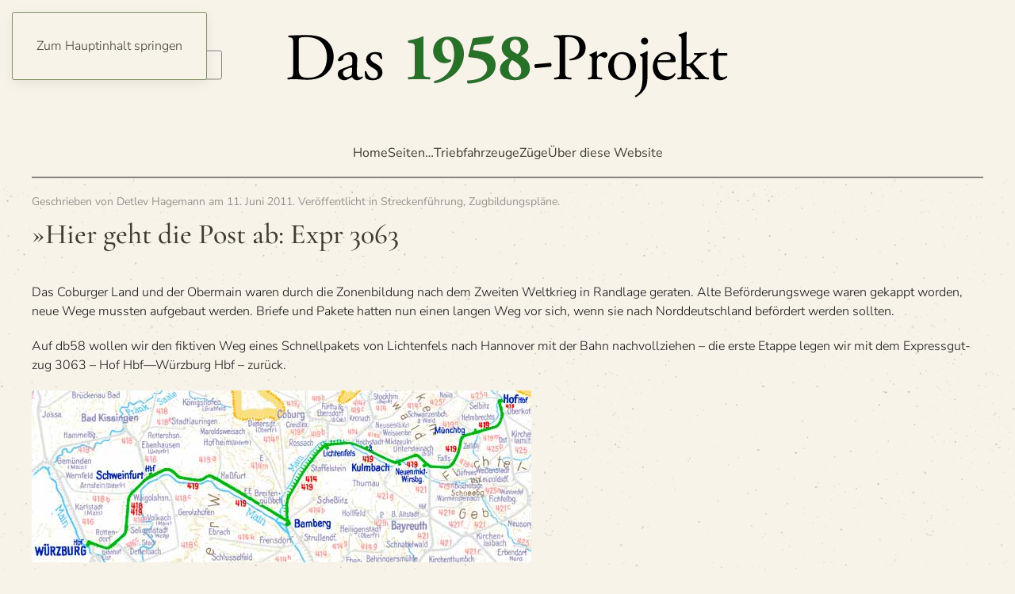

--- FILE ---
content_type: text/html; charset=UTF-8
request_url: https://db58.de/2011/06/11/expr-3063-hof-wuerzburg/
body_size: 14049
content:
<!DOCTYPE html>
<html lang="de">
    <head>
        <meta charset="UTF-8">
        <meta name="viewport" content="width=device-width, initial-scale=1">
                <link rel="pingback" href="https://db58.de/xmlrpc.php">
                <meta name='robots' content='index, follow, max-image-preview:large, max-snippet:-1, max-video-preview:-1' />
<meta property="og:title" content="»Hier geht die Post ab: Expr&nbsp;3063"/>
<meta property="og:description" content="Das Coburger Land und der Obermain waren durch die Zonenbildung nach dem Zweiten Weltkrieg in Randlage geraten. Alte Beförderungswege waren gekappt worden, neue Wege mussten aufgebaut werden. Briefe und Pakete hatten nun einen langen Weg vor sich, wenn sie nach Norddeutschland befördert werden sollten.

Auf db58 wollen wir den fiktiven Weg eines Pakets von Lichtenfels nach Hannover mit der Bahn nachvollziehen – die erste Etappe legen wir mit dem Expressgutzug 3063 …"/>
<meta property="og:image" content="https://db58.de/wp-content/uploads/2011/06/Expr-3063-Karte-58Wi-RGB.jpg"/>
<meta property="og:image:width" content="630" />
<meta property="og:image:height" content="217" />
<meta property="og:image:type" content="image/jpeg" />
<meta property="og:type" content="article"/>
<meta property="og:article:published_time" content="2011-06-11 11:14:16"/>
<meta property="og:article:modified_time" content="2018-06-15 10:45:02"/>
<meta property="og:article:tag" content="Bamberg"/>
<meta property="og:article:tag" content="Baureihe 01"/>
<meta property="og:article:tag" content="Burgkunstadt"/>
<meta property="og:article:tag" content="Bw Würzburg"/>
<meta property="og:article:tag" content="De 5059 Friedrichshafen—Hannover Hbf"/>
<meta property="og:article:tag" content="Expr 3001 Nürnberg Hbf—Mainz Hbf"/>
<meta property="og:article:tag" content="Expr 3063 Hof Hbf—Würzburg Hbf"/>
<meta property="og:article:tag" content="Hof Hbf"/>
<meta property="og:article:tag" content="Kbs 414"/>
<meta property="og:article:tag" content="Kbs 419"/>
<meta property="og:article:tag" content="Kulmbach"/>
<meta property="og:article:tag" content="Lichtenfels"/>
<meta property="og:article:tag" content="Münchberg"/>
<meta property="og:article:tag" content="Neuenmarkt-Wirsberg"/>
<meta property="og:article:tag" content="Postumlauf 12/133"/>
<meta property="og:article:tag" content="Postumlauf 12/137"/>
<meta property="og:article:tag" content="Postumlauf 12/226"/>
<meta property="og:article:tag" content="Postumlauf 12/229"/>
<meta property="og:article:tag" content="Postumlauf 12/231"/>
<meta property="og:article:tag" content="Postumlauf 12/237"/>
<meta property="og:article:tag" content="Postumlauf 12/238"/>
<meta property="og:article:tag" content="Postumlauf 12/239"/>
<meta property="og:article:tag" content="Postumlauf 12/243"/>
<meta property="og:article:tag" content="Postumlauf 12/251"/>
<meta property="og:article:tag" content="Postumlauf 12/27"/>
<meta property="og:article:tag" content="Postumlauf 12/62"/>
<meta property="og:article:tag" content="Postumlauf 12/8"/>
<meta property="og:article:tag" content="Postumlauf 12/9"/>
<meta property="og:article:tag" content="Schweinfurt Hbf"/>
<meta property="og:article:tag" content="Würzburg Hbf"/>
<meta name="twitter:card" content="summary">
<meta name="twitter:title" content="»Hier geht die Post ab: Expr&nbsp;3063"/>
<meta name="twitter:description" content="Das Coburger Land und der Obermain waren durch die Zonenbildung nach dem Zweiten Weltkrieg in Randlage geraten. Alte Beförderungswege waren gekappt worden, neue Wege mussten aufgebaut werden. Briefe und Pakete hatten nun einen langen Weg vor sich, wenn sie nach Norddeutschland befördert werden sollten.

Auf db58 wollen wir den fiktiven Weg eines Pakets von Lichtenfels nach Hannover mit der Bahn nachvollziehen – die erste Etappe legen wir mit dem Expressgutzug 3063 …"/>
<meta name="twitter:image" content="https://db58.de/wp-content/uploads/2011/06/Expr-3063-Karte-58Wi-RGB.jpg"/>
<meta name="author" content="Detlev Hagemann"/>

	<!-- This site is optimized with the Yoast SEO plugin v26.8 - https://yoast.com/product/yoast-seo-wordpress/ -->
	<title>»Hier geht die Post ab: Expr 3063 - Das 1958-Projekt</title>
	<link rel="canonical" href="https://db58.de/2011/06/11/expr-3063-hof-wuerzburg/" />
	<meta property="og:url" content="https://db58.de/2011/06/11/expr-3063-hof-wuerzburg/" />
	<meta property="og:site_name" content="Das 1958-Projekt" />
	<meta property="article:published_time" content="2011-06-11T09:14:16+00:00" />
	<meta property="article:modified_time" content="2018-06-15T08:45:02+00:00" />
	<meta property="og:image" content="https://db58.de/wp-content/uploads/2011/06/Expr-3063-Karte-58Wi-RGB.jpg" />
	<meta name="author" content="Detlev Hagemann" />
	<meta name="twitter:creator" content="@detlev_dh" />
	<meta name="twitter:site" content="@detlev_dh" />
	<meta name="twitter:label1" content="Verfasst von" />
	<meta name="twitter:data1" content="Detlev Hagemann" />
	<meta name="twitter:label2" content="Geschätzte Lesezeit" />
	<meta name="twitter:data2" content="1 Minute" />
	<script type="application/ld+json" class="yoast-schema-graph">{"@context":"https://schema.org","@graph":[{"@type":"Article","@id":"https://db58.de/2011/06/11/expr-3063-hof-wuerzburg/#article","isPartOf":{"@id":"https://db58.de/2011/06/11/expr-3063-hof-wuerzburg/"},"author":{"name":"Detlev Hagemann","@id":"https://db58.de/#/schema/person/adc2baf0ae552bbca2528d3e4c7d9c96"},"headline":"»Hier geht die Post ab: Expr&nbsp;3063","datePublished":"2011-06-11T09:14:16+00:00","dateModified":"2018-06-15T08:45:02+00:00","mainEntityOfPage":{"@id":"https://db58.de/2011/06/11/expr-3063-hof-wuerzburg/"},"wordCount":240,"commentCount":0,"image":{"@id":"https://db58.de/2011/06/11/expr-3063-hof-wuerzburg/#primaryimage"},"thumbnailUrl":"https://db58.de/wp-content/uploads/2011/06/Expr-3063-Karte-58Wi-RGB.jpg","keywords":["Bamberg","Baureihe 01","Burgkunstadt","Bw Würzburg","De 5059 Friedrichshafen—Hannover Hbf","Expr 3001 Nürnberg Hbf—Mainz Hbf","Expr 3063 Hof Hbf—Würzburg Hbf","Hof Hbf","Kbs 414","Kbs 419","Kulmbach","Lichtenfels","Münchberg","Neuenmarkt-Wirsberg","Postumlauf 12/133","Postumlauf 12/137","Postumlauf 12/226","Postumlauf 12/229","Postumlauf 12/231","Postumlauf 12/237","Postumlauf 12/238","Postumlauf 12/239","Postumlauf 12/243","Postumlauf 12/251","Postumlauf 12/27","Postumlauf 12/62","Postumlauf 12/8","Postumlauf 12/9","Schweinfurt Hbf","Würzburg Hbf"],"articleSection":["Streckenführung","Zugbildungspläne"],"inLanguage":"de","potentialAction":[{"@type":"CommentAction","name":"Comment","target":["https://db58.de/2011/06/11/expr-3063-hof-wuerzburg/#respond"]}]},{"@type":"WebPage","@id":"https://db58.de/2011/06/11/expr-3063-hof-wuerzburg/","url":"https://db58.de/2011/06/11/expr-3063-hof-wuerzburg/","name":"»Hier geht die Post ab: Expr 3063 - Das 1958-Projekt","isPartOf":{"@id":"https://db58.de/#website"},"primaryImageOfPage":{"@id":"https://db58.de/2011/06/11/expr-3063-hof-wuerzburg/#primaryimage"},"image":{"@id":"https://db58.de/2011/06/11/expr-3063-hof-wuerzburg/#primaryimage"},"thumbnailUrl":"https://db58.de/wp-content/uploads/2011/06/Expr-3063-Karte-58Wi-RGB.jpg","datePublished":"2011-06-11T09:14:16+00:00","dateModified":"2018-06-15T08:45:02+00:00","author":{"@id":"https://db58.de/#/schema/person/adc2baf0ae552bbca2528d3e4c7d9c96"},"breadcrumb":{"@id":"https://db58.de/2011/06/11/expr-3063-hof-wuerzburg/#breadcrumb"},"inLanguage":"de","potentialAction":[{"@type":"ReadAction","target":["https://db58.de/2011/06/11/expr-3063-hof-wuerzburg/"]}]},{"@type":"ImageObject","inLanguage":"de","@id":"https://db58.de/2011/06/11/expr-3063-hof-wuerzburg/#primaryimage","url":"https://db58.de/wp-content/uploads/2011/06/Expr-3063-Karte-58Wi-RGB.jpg","contentUrl":"https://db58.de/wp-content/uploads/2011/06/Expr-3063-Karte-58Wi-RGB.jpg","width":630,"height":217},{"@type":"BreadcrumbList","@id":"https://db58.de/2011/06/11/expr-3063-hof-wuerzburg/#breadcrumb","itemListElement":[{"@type":"ListItem","position":1,"name":"Startseite","item":"https://db58.de/"},{"@type":"ListItem","position":2,"name":"»Hier geht die Post ab: Expr&nbsp;3063"}]},{"@type":"WebSite","@id":"https://db58.de/#website","url":"https://db58.de/","name":"Das 1958-Projekt","description":"Rekonstruktion des Verkehrs im Jahre 1958","potentialAction":[{"@type":"SearchAction","target":{"@type":"EntryPoint","urlTemplate":"https://db58.de/?s={search_term_string}"},"query-input":{"@type":"PropertyValueSpecification","valueRequired":true,"valueName":"search_term_string"}}],"inLanguage":"de"},{"@type":"Person","@id":"https://db58.de/#/schema/person/adc2baf0ae552bbca2528d3e4c7d9c96","name":"Detlev Hagemann","url":"https://db58.de/author/d-a-hagemann/"}]}</script>
	<!-- / Yoast SEO plugin. -->


<link rel="alternate" type="application/rss+xml" title="Das 1958-Projekt &raquo; Feed" href="https://db58.de/feed/" />
<link rel="alternate" type="application/rss+xml" title="Das 1958-Projekt &raquo; Kommentar-Feed" href="https://db58.de/comments/feed/" />
<style type="text/css" media="screen">
	/*<![CDATA[*/
	form dl, dl.labels {
		margin:0em;
		font-size:100%;
		margin-top:0.5em
	}

	form dt, dl.labels dt {
		float:left;
		width:7em;
		margin-bottom:0.8em;
		color:#555;
		text-align:right;
		font-weight:400;
		position:relative /*IEWin hack*/
	}

	form dd, dl.labels dd {
		margin-left:7.5em;
		margin-bottom:0.8em;
		font-size:100%;
		font-style:normal;
		text-align:left;
		padding-left:0.5em
	}
	
	form dd.submit, dl.labels dd.submit  {
		margin-top:2em
	}
	
	.error_msg {
		font-weight:700;
		color:#C33;
	}
	
	.pxs_css_spamcheck {
		display: none !important;
	}
	/*]]>*/
</style>
<link rel="alternate" type="application/rss+xml" title="Das 1958-Projekt &raquo; »Hier geht die Post ab: Expr&nbsp;3063-Kommentar-Feed" href="https://db58.de/2011/06/11/expr-3063-hof-wuerzburg/feed/" />
<link rel="alternate" title="oEmbed (JSON)" type="application/json+oembed" href="https://db58.de/wp-json/oembed/1.0/embed?url=https%3A%2F%2Fdb58.de%2F2011%2F06%2F11%2Fexpr-3063-hof-wuerzburg%2F" />
<link rel="alternate" title="oEmbed (XML)" type="text/xml+oembed" href="https://db58.de/wp-json/oembed/1.0/embed?url=https%3A%2F%2Fdb58.de%2F2011%2F06%2F11%2Fexpr-3063-hof-wuerzburg%2F&#038;format=xml" />
<style id='wp-emoji-styles-inline-css'>

	img.wp-smiley, img.emoji {
		display: inline !important;
		border: none !important;
		box-shadow: none !important;
		height: 1em !important;
		width: 1em !important;
		margin: 0 0.07em !important;
		vertical-align: -0.1em !important;
		background: none !important;
		padding: 0 !important;
	}
/*# sourceURL=wp-emoji-styles-inline-css */
</style>
<style id='wp-block-library-inline-css'>
:root{--wp-block-synced-color:#7a00df;--wp-block-synced-color--rgb:122,0,223;--wp-bound-block-color:var(--wp-block-synced-color);--wp-editor-canvas-background:#ddd;--wp-admin-theme-color:#007cba;--wp-admin-theme-color--rgb:0,124,186;--wp-admin-theme-color-darker-10:#006ba1;--wp-admin-theme-color-darker-10--rgb:0,107,160.5;--wp-admin-theme-color-darker-20:#005a87;--wp-admin-theme-color-darker-20--rgb:0,90,135;--wp-admin-border-width-focus:2px}@media (min-resolution:192dpi){:root{--wp-admin-border-width-focus:1.5px}}.wp-element-button{cursor:pointer}:root .has-very-light-gray-background-color{background-color:#eee}:root .has-very-dark-gray-background-color{background-color:#313131}:root .has-very-light-gray-color{color:#eee}:root .has-very-dark-gray-color{color:#313131}:root .has-vivid-green-cyan-to-vivid-cyan-blue-gradient-background{background:linear-gradient(135deg,#00d084,#0693e3)}:root .has-purple-crush-gradient-background{background:linear-gradient(135deg,#34e2e4,#4721fb 50%,#ab1dfe)}:root .has-hazy-dawn-gradient-background{background:linear-gradient(135deg,#faaca8,#dad0ec)}:root .has-subdued-olive-gradient-background{background:linear-gradient(135deg,#fafae1,#67a671)}:root .has-atomic-cream-gradient-background{background:linear-gradient(135deg,#fdd79a,#004a59)}:root .has-nightshade-gradient-background{background:linear-gradient(135deg,#330968,#31cdcf)}:root .has-midnight-gradient-background{background:linear-gradient(135deg,#020381,#2874fc)}:root{--wp--preset--font-size--normal:16px;--wp--preset--font-size--huge:42px}.has-regular-font-size{font-size:1em}.has-larger-font-size{font-size:2.625em}.has-normal-font-size{font-size:var(--wp--preset--font-size--normal)}.has-huge-font-size{font-size:var(--wp--preset--font-size--huge)}.has-text-align-center{text-align:center}.has-text-align-left{text-align:left}.has-text-align-right{text-align:right}.has-fit-text{white-space:nowrap!important}#end-resizable-editor-section{display:none}.aligncenter{clear:both}.items-justified-left{justify-content:flex-start}.items-justified-center{justify-content:center}.items-justified-right{justify-content:flex-end}.items-justified-space-between{justify-content:space-between}.screen-reader-text{border:0;clip-path:inset(50%);height:1px;margin:-1px;overflow:hidden;padding:0;position:absolute;width:1px;word-wrap:normal!important}.screen-reader-text:focus{background-color:#ddd;clip-path:none;color:#444;display:block;font-size:1em;height:auto;left:5px;line-height:normal;padding:15px 23px 14px;text-decoration:none;top:5px;width:auto;z-index:100000}html :where(.has-border-color){border-style:solid}html :where([style*=border-top-color]){border-top-style:solid}html :where([style*=border-right-color]){border-right-style:solid}html :where([style*=border-bottom-color]){border-bottom-style:solid}html :where([style*=border-left-color]){border-left-style:solid}html :where([style*=border-width]){border-style:solid}html :where([style*=border-top-width]){border-top-style:solid}html :where([style*=border-right-width]){border-right-style:solid}html :where([style*=border-bottom-width]){border-bottom-style:solid}html :where([style*=border-left-width]){border-left-style:solid}html :where(img[class*=wp-image-]){height:auto;max-width:100%}:where(figure){margin:0 0 1em}html :where(.is-position-sticky){--wp-admin--admin-bar--position-offset:var(--wp-admin--admin-bar--height,0px)}@media screen and (max-width:600px){html :where(.is-position-sticky){--wp-admin--admin-bar--position-offset:0px}}

/*# sourceURL=wp-block-library-inline-css */
</style><style id='global-styles-inline-css'>
:root{--wp--preset--aspect-ratio--square: 1;--wp--preset--aspect-ratio--4-3: 4/3;--wp--preset--aspect-ratio--3-4: 3/4;--wp--preset--aspect-ratio--3-2: 3/2;--wp--preset--aspect-ratio--2-3: 2/3;--wp--preset--aspect-ratio--16-9: 16/9;--wp--preset--aspect-ratio--9-16: 9/16;--wp--preset--color--black: #000000;--wp--preset--color--cyan-bluish-gray: #abb8c3;--wp--preset--color--white: #ffffff;--wp--preset--color--pale-pink: #f78da7;--wp--preset--color--vivid-red: #cf2e2e;--wp--preset--color--luminous-vivid-orange: #ff6900;--wp--preset--color--luminous-vivid-amber: #fcb900;--wp--preset--color--light-green-cyan: #7bdcb5;--wp--preset--color--vivid-green-cyan: #00d084;--wp--preset--color--pale-cyan-blue: #8ed1fc;--wp--preset--color--vivid-cyan-blue: #0693e3;--wp--preset--color--vivid-purple: #9b51e0;--wp--preset--gradient--vivid-cyan-blue-to-vivid-purple: linear-gradient(135deg,rgb(6,147,227) 0%,rgb(155,81,224) 100%);--wp--preset--gradient--light-green-cyan-to-vivid-green-cyan: linear-gradient(135deg,rgb(122,220,180) 0%,rgb(0,208,130) 100%);--wp--preset--gradient--luminous-vivid-amber-to-luminous-vivid-orange: linear-gradient(135deg,rgb(252,185,0) 0%,rgb(255,105,0) 100%);--wp--preset--gradient--luminous-vivid-orange-to-vivid-red: linear-gradient(135deg,rgb(255,105,0) 0%,rgb(207,46,46) 100%);--wp--preset--gradient--very-light-gray-to-cyan-bluish-gray: linear-gradient(135deg,rgb(238,238,238) 0%,rgb(169,184,195) 100%);--wp--preset--gradient--cool-to-warm-spectrum: linear-gradient(135deg,rgb(74,234,220) 0%,rgb(151,120,209) 20%,rgb(207,42,186) 40%,rgb(238,44,130) 60%,rgb(251,105,98) 80%,rgb(254,248,76) 100%);--wp--preset--gradient--blush-light-purple: linear-gradient(135deg,rgb(255,206,236) 0%,rgb(152,150,240) 100%);--wp--preset--gradient--blush-bordeaux: linear-gradient(135deg,rgb(254,205,165) 0%,rgb(254,45,45) 50%,rgb(107,0,62) 100%);--wp--preset--gradient--luminous-dusk: linear-gradient(135deg,rgb(255,203,112) 0%,rgb(199,81,192) 50%,rgb(65,88,208) 100%);--wp--preset--gradient--pale-ocean: linear-gradient(135deg,rgb(255,245,203) 0%,rgb(182,227,212) 50%,rgb(51,167,181) 100%);--wp--preset--gradient--electric-grass: linear-gradient(135deg,rgb(202,248,128) 0%,rgb(113,206,126) 100%);--wp--preset--gradient--midnight: linear-gradient(135deg,rgb(2,3,129) 0%,rgb(40,116,252) 100%);--wp--preset--font-size--small: 13px;--wp--preset--font-size--medium: 20px;--wp--preset--font-size--large: 36px;--wp--preset--font-size--x-large: 42px;--wp--preset--spacing--20: 0.44rem;--wp--preset--spacing--30: 0.67rem;--wp--preset--spacing--40: 1rem;--wp--preset--spacing--50: 1.5rem;--wp--preset--spacing--60: 2.25rem;--wp--preset--spacing--70: 3.38rem;--wp--preset--spacing--80: 5.06rem;--wp--preset--shadow--natural: 6px 6px 9px rgba(0, 0, 0, 0.2);--wp--preset--shadow--deep: 12px 12px 50px rgba(0, 0, 0, 0.4);--wp--preset--shadow--sharp: 6px 6px 0px rgba(0, 0, 0, 0.2);--wp--preset--shadow--outlined: 6px 6px 0px -3px rgb(255, 255, 255), 6px 6px rgb(0, 0, 0);--wp--preset--shadow--crisp: 6px 6px 0px rgb(0, 0, 0);}:where(.is-layout-flex){gap: 0.5em;}:where(.is-layout-grid){gap: 0.5em;}body .is-layout-flex{display: flex;}.is-layout-flex{flex-wrap: wrap;align-items: center;}.is-layout-flex > :is(*, div){margin: 0;}body .is-layout-grid{display: grid;}.is-layout-grid > :is(*, div){margin: 0;}:where(.wp-block-columns.is-layout-flex){gap: 2em;}:where(.wp-block-columns.is-layout-grid){gap: 2em;}:where(.wp-block-post-template.is-layout-flex){gap: 1.25em;}:where(.wp-block-post-template.is-layout-grid){gap: 1.25em;}.has-black-color{color: var(--wp--preset--color--black) !important;}.has-cyan-bluish-gray-color{color: var(--wp--preset--color--cyan-bluish-gray) !important;}.has-white-color{color: var(--wp--preset--color--white) !important;}.has-pale-pink-color{color: var(--wp--preset--color--pale-pink) !important;}.has-vivid-red-color{color: var(--wp--preset--color--vivid-red) !important;}.has-luminous-vivid-orange-color{color: var(--wp--preset--color--luminous-vivid-orange) !important;}.has-luminous-vivid-amber-color{color: var(--wp--preset--color--luminous-vivid-amber) !important;}.has-light-green-cyan-color{color: var(--wp--preset--color--light-green-cyan) !important;}.has-vivid-green-cyan-color{color: var(--wp--preset--color--vivid-green-cyan) !important;}.has-pale-cyan-blue-color{color: var(--wp--preset--color--pale-cyan-blue) !important;}.has-vivid-cyan-blue-color{color: var(--wp--preset--color--vivid-cyan-blue) !important;}.has-vivid-purple-color{color: var(--wp--preset--color--vivid-purple) !important;}.has-black-background-color{background-color: var(--wp--preset--color--black) !important;}.has-cyan-bluish-gray-background-color{background-color: var(--wp--preset--color--cyan-bluish-gray) !important;}.has-white-background-color{background-color: var(--wp--preset--color--white) !important;}.has-pale-pink-background-color{background-color: var(--wp--preset--color--pale-pink) !important;}.has-vivid-red-background-color{background-color: var(--wp--preset--color--vivid-red) !important;}.has-luminous-vivid-orange-background-color{background-color: var(--wp--preset--color--luminous-vivid-orange) !important;}.has-luminous-vivid-amber-background-color{background-color: var(--wp--preset--color--luminous-vivid-amber) !important;}.has-light-green-cyan-background-color{background-color: var(--wp--preset--color--light-green-cyan) !important;}.has-vivid-green-cyan-background-color{background-color: var(--wp--preset--color--vivid-green-cyan) !important;}.has-pale-cyan-blue-background-color{background-color: var(--wp--preset--color--pale-cyan-blue) !important;}.has-vivid-cyan-blue-background-color{background-color: var(--wp--preset--color--vivid-cyan-blue) !important;}.has-vivid-purple-background-color{background-color: var(--wp--preset--color--vivid-purple) !important;}.has-black-border-color{border-color: var(--wp--preset--color--black) !important;}.has-cyan-bluish-gray-border-color{border-color: var(--wp--preset--color--cyan-bluish-gray) !important;}.has-white-border-color{border-color: var(--wp--preset--color--white) !important;}.has-pale-pink-border-color{border-color: var(--wp--preset--color--pale-pink) !important;}.has-vivid-red-border-color{border-color: var(--wp--preset--color--vivid-red) !important;}.has-luminous-vivid-orange-border-color{border-color: var(--wp--preset--color--luminous-vivid-orange) !important;}.has-luminous-vivid-amber-border-color{border-color: var(--wp--preset--color--luminous-vivid-amber) !important;}.has-light-green-cyan-border-color{border-color: var(--wp--preset--color--light-green-cyan) !important;}.has-vivid-green-cyan-border-color{border-color: var(--wp--preset--color--vivid-green-cyan) !important;}.has-pale-cyan-blue-border-color{border-color: var(--wp--preset--color--pale-cyan-blue) !important;}.has-vivid-cyan-blue-border-color{border-color: var(--wp--preset--color--vivid-cyan-blue) !important;}.has-vivid-purple-border-color{border-color: var(--wp--preset--color--vivid-purple) !important;}.has-vivid-cyan-blue-to-vivid-purple-gradient-background{background: var(--wp--preset--gradient--vivid-cyan-blue-to-vivid-purple) !important;}.has-light-green-cyan-to-vivid-green-cyan-gradient-background{background: var(--wp--preset--gradient--light-green-cyan-to-vivid-green-cyan) !important;}.has-luminous-vivid-amber-to-luminous-vivid-orange-gradient-background{background: var(--wp--preset--gradient--luminous-vivid-amber-to-luminous-vivid-orange) !important;}.has-luminous-vivid-orange-to-vivid-red-gradient-background{background: var(--wp--preset--gradient--luminous-vivid-orange-to-vivid-red) !important;}.has-very-light-gray-to-cyan-bluish-gray-gradient-background{background: var(--wp--preset--gradient--very-light-gray-to-cyan-bluish-gray) !important;}.has-cool-to-warm-spectrum-gradient-background{background: var(--wp--preset--gradient--cool-to-warm-spectrum) !important;}.has-blush-light-purple-gradient-background{background: var(--wp--preset--gradient--blush-light-purple) !important;}.has-blush-bordeaux-gradient-background{background: var(--wp--preset--gradient--blush-bordeaux) !important;}.has-luminous-dusk-gradient-background{background: var(--wp--preset--gradient--luminous-dusk) !important;}.has-pale-ocean-gradient-background{background: var(--wp--preset--gradient--pale-ocean) !important;}.has-electric-grass-gradient-background{background: var(--wp--preset--gradient--electric-grass) !important;}.has-midnight-gradient-background{background: var(--wp--preset--gradient--midnight) !important;}.has-small-font-size{font-size: var(--wp--preset--font-size--small) !important;}.has-medium-font-size{font-size: var(--wp--preset--font-size--medium) !important;}.has-large-font-size{font-size: var(--wp--preset--font-size--large) !important;}.has-x-large-font-size{font-size: var(--wp--preset--font-size--x-large) !important;}
/*# sourceURL=global-styles-inline-css */
</style>

<style id='classic-theme-styles-inline-css'>
/*! This file is auto-generated */
.wp-block-button__link{color:#fff;background-color:#32373c;border-radius:9999px;box-shadow:none;text-decoration:none;padding:calc(.667em + 2px) calc(1.333em + 2px);font-size:1.125em}.wp-block-file__button{background:#32373c;color:#fff;text-decoration:none}
/*# sourceURL=/wp-includes/css/classic-themes.min.css */
</style>
<link rel='stylesheet' id='better-recent-comments-css' href='https://db58.de/wp-content/plugins/better-recent-comments/assets/css/better-recent-comments.min.css?ver=6.9' media='all' />
<link rel='stylesheet' id='tablepress-default-css' href='https://db58.de/wp-content/tablepress-combined.min.css?ver=179' media='all' />
<link rel='stylesheet' id='tablepress-datatables-buttons-css' href='https://db58.de/wp-content/plugins/tablepress-premium/modules/css/build/datatables.buttons.css?ver=3.2.6' media='all' />
<link rel='stylesheet' id='tablepress-datatables-fixedheader-css' href='https://db58.de/wp-content/plugins/tablepress-premium/modules/css/build/datatables.fixedheader.css?ver=3.2.6' media='all' />
<link rel='stylesheet' id='tablepress-datatables-fixedcolumns-css' href='https://db58.de/wp-content/plugins/tablepress-premium/modules/css/build/datatables.fixedcolumns.css?ver=3.2.6' media='all' />
<link rel='stylesheet' id='tablepress-datatables-scroll-buttons-css' href='https://db58.de/wp-content/plugins/tablepress-premium/modules/css/build/datatables.scroll-buttons.css?ver=3.2.6' media='all' />
<link rel='stylesheet' id='tablepress-datatables-rowgroup-css' href='https://db58.de/wp-content/plugins/tablepress-premium/modules/css/build/datatables.rowgroup.css?ver=3.2.6' media='all' />
<link rel='stylesheet' id='tablepress-responsive-tables-css' href='https://db58.de/wp-content/plugins/tablepress-premium/modules/css/build/responsive-tables.css?ver=3.2.6' media='all' />
<link rel='stylesheet' id='tablepress-datatables-alphabetsearch-css' href='https://db58.de/wp-content/plugins/tablepress-premium/modules/css/build/datatables.alphabetsearch.css?ver=3.2.6' media='all' />
<link rel='stylesheet' id='tablepress-datatables-columnfilterwidgets-css' href='https://db58.de/wp-content/plugins/tablepress-premium/modules/css/build/datatables.columnfilterwidgets.css?ver=3.2.6' media='all' />
<link rel='stylesheet' id='tablepress-datatables-column-filter-css' href='https://db58.de/wp-content/plugins/tablepress-premium/modules/css/build/datatables.column-filter.css?ver=3.2.6' media='all' />
<link rel='stylesheet' id='tablepress-datatables-select-css' href='https://db58.de/wp-content/plugins/tablepress-premium/modules/css/build/datatables.select.css?ver=3.2.6' media='all' />
<link rel='stylesheet' id='tablepress-datatables-searchpanes-css' href='https://db58.de/wp-content/plugins/tablepress-premium/modules/css/build/datatables.searchpanes.css?ver=3.2.6' media='all' />
<style id='wp-typography-safari-font-workaround-inline-css'>
body {-webkit-font-feature-settings: "liga";font-feature-settings: "liga";-ms-font-feature-settings: normal;}
/*# sourceURL=wp-typography-safari-font-workaround-inline-css */
</style>
<link rel='stylesheet' id='wpgdprc-front-css-css' href='https://db58.de/wp-content/plugins/wp-gdpr-compliance/Assets/css/front.css?ver=1706562342' media='all' />
<style id='wpgdprc-front-css-inline-css'>
:root{--wp-gdpr--bar--background-color: #000000;--wp-gdpr--bar--color: #ffffff;--wp-gdpr--button--background-color: #000000;--wp-gdpr--button--background-color--darken: #000000;--wp-gdpr--button--color: #ffffff;}
/*# sourceURL=wpgdprc-front-css-inline-css */
</style>
<link href="https://db58.de/wp-content/themes/yootheme/css/theme.1.css?ver=1769029558" rel="stylesheet">
<script src="https://db58.de/wp-includes/js/jquery/jquery.min.js?ver=3.7.1" id="jquery-core-js"></script>
<script src="https://db58.de/wp-includes/js/jquery/jquery-migrate.min.js?ver=3.4.1" id="jquery-migrate-js"></script>
<script src="https://db58.de/wp-content/plugins/svg-support/vendor/DOMPurify/DOMPurify.min.js?ver=2.5.8" id="bodhi-dompurify-library-js"></script>
<script id="bodhi_svg_inline-js-extra">
var svgSettings = {"skipNested":""};
//# sourceURL=bodhi_svg_inline-js-extra
</script>
<script src="https://db58.de/wp-content/plugins/svg-support/js/min/svgs-inline-min.js" id="bodhi_svg_inline-js"></script>
<script id="bodhi_svg_inline-js-after">
cssTarget={"Bodhi":"img.style-svg","ForceInlineSVG":"style-svg"};ForceInlineSVGActive="false";frontSanitizationEnabled="on";
//# sourceURL=bodhi_svg_inline-js-after
</script>
<script id="ai-js-js-extra">
var MyAjax = {"ajaxurl":"https://db58.de/wp-admin/admin-ajax.php","security":"cabd9bbf4f"};
//# sourceURL=ai-js-js-extra
</script>
<script src="https://db58.de/wp-content/plugins/advanced-iframe/js/ai.min.js?ver=830872" id="ai-js-js"></script>
<script id="wpgdprc-front-js-js-extra">
var wpgdprcFront = {"ajaxUrl":"https://db58.de/wp-admin/admin-ajax.php","ajaxNonce":"49d0407405","ajaxArg":"security","pluginPrefix":"wpgdprc","blogId":"1","isMultiSite":"","locale":"de_DE","showSignUpModal":"","showFormModal":"","cookieName":"wpgdprc-consent","consentVersion":"","path":"/","prefix":"wpgdprc"};
//# sourceURL=wpgdprc-front-js-js-extra
</script>
<script src="https://db58.de/wp-content/plugins/wp-gdpr-compliance/Assets/js/front.min.js?ver=1706562342" id="wpgdprc-front-js-js"></script>
<link rel="https://api.w.org/" href="https://db58.de/wp-json/" /><link rel="alternate" title="JSON" type="application/json" href="https://db58.de/wp-json/wp/v2/posts/9962" /><link rel="EditURI" type="application/rsd+xml" title="RSD" href="https://db58.de/xmlrpc.php?rsd" />
<meta name="generator" content="WordPress 6.9" />
<link rel='shortlink' href='https://db58.de/?p=9962' />
<script src="https://db58.de/wp-content/themes/yootheme/vendor/assets/uikit/dist/js/uikit.min.js?ver=5.0.6"></script>
<script src="https://db58.de/wp-content/themes/yootheme/vendor/assets/uikit/dist/js/uikit-icons-paladin.min.js?ver=5.0.6"></script>
<script src="https://db58.de/wp-content/themes/yootheme/assets/site/js/theme.js?ver=5.0.6"></script>
<script>window.yootheme ||= {}; yootheme.theme = {"i18n":{"close":{"label":"Schlie\u00dfen","0":"yootheme"},"totop":{"label":"Back to top","0":"yootheme"},"marker":{"label":"Open","0":"yootheme"},"navbarToggleIcon":{"label":"Men\u00fc \u00f6ffnen","0":"yootheme"},"paginationPrevious":{"label":"Vorherige Seite","0":"yootheme"},"paginationNext":{"label":"N\u00e4chste Seite","0":"yootheme"},"searchIcon":{"toggle":"Open Search","submit":"Suche starten"},"slider":{"next":"N\u00e4chstes Bild","previous":"Vorheriges Bild","slideX":"Bild %s","slideLabel":"%s von %s"},"slideshow":{"next":"N\u00e4chstes Bild","previous":"Vorheriges Bild","slideX":"Bild %s","slideLabel":"%s von %s"},"lightboxPanel":{"next":"N\u00e4chstes Bild","previous":"Vorheriges Bild","slideLabel":"%s von %s","close":"Schlie\u00dfen"}}};</script>
    </head>
    <body class="wp-singular post-template-default single single-post postid-9962 single-format-standard wp-theme-yootheme wp-child-theme-yootheme-db58 ">

        
        <div class="uk-hidden-visually uk-notification uk-notification-top-left uk-width-auto">
            <div class="uk-notification-message">
                <a href="#tm-main" class="uk-link-reset">Zum Hauptinhalt springen</a>
            </div>
        </div>

                <div class="tm-page-container uk-clearfix">

            
            
        
        
        <div class="tm-page uk-margin-auto">

                        


<header class="tm-header-mobile uk-hidden@m">


    
        <div class="uk-navbar-container">

            <div class="uk-container uk-container-expand">
                <nav class="uk-navbar" uk-navbar="{&quot;align&quot;:&quot;left&quot;,&quot;container&quot;:&quot;.tm-header-mobile&quot;,&quot;boundary&quot;:&quot;.tm-header-mobile .uk-navbar-container&quot;}">

                                        <div class="uk-navbar-left ">

                        
                                                    <a uk-toggle href="#tm-dialog-mobile" class="uk-navbar-toggle">

        
        <div uk-navbar-toggle-icon></div>

        
    </a>                        
                        
                    </div>
                    
                                        <div class="uk-navbar-center">

                                                    <a href="https://db58.de/" aria-label="Zurück zur Startseite" class="uk-logo uk-navbar-item">
    <picture><source type="image/webp" srcset="/wp-content/uploads/yootheme/cache/57/57e3cd8d.webp 200w" sizes="(min-width: 200px) 200px"><img src="/wp-content/uploads/2020/12/58-projekt-200.png" width="200" height="30" alt="Das 1958-Projekt"></picture></a>                        
                        
                    </div>
                    
                    
                </nav>
            </div>

        </div>

    



        <div id="tm-dialog-mobile" uk-offcanvas="container: true; overlay: true" mode="slide">
        <div class="uk-offcanvas-bar uk-flex uk-flex-column">

                        <button class="uk-offcanvas-close uk-close-large" type="button" uk-close uk-toggle="cls: uk-close-large; mode: media; media: @s"></button>
            
                        <div class="uk-margin-auto-bottom">
                
<div class="uk-grid uk-child-width-1-1" uk-grid>    <div>
<div class="uk-panel widget widget_nav_menu" id="nav_menu-2">

    
    
<ul class="uk-nav uk-nav-default">
    
	<li class="menu-item menu-item-type-post_type menu-item-object-page menu-item-home"><a href="https://db58.de/">Home</a></li>
	<li class="menu-item menu-item-type-custom menu-item-object-custom menu-item-has-children uk-parent"><a>Seiten…</a>
	<ul class="uk-nav-sub">

		<li class="menu-item menu-item-type-custom menu-item-object-custom menu-item-has-children uk-nav-header">Jossa…</li>
		<li class="menu-item menu-item-type-post_type menu-item-object-page"><a href="https://db58.de/seiten/jossa-sammelseite/jossa-im-herbst/">»Jossa im Herbst 1954</a></li>
		<li class="menu-item menu-item-type-post_type menu-item-object-page"><a href="https://db58.de/seiten/jossa-sammelseite/jossa-d-zuege-eil-zuege-p-zuege-nord-sued/">»Jossa – der Per­so­nen­ver­kehr in Nord-Süd-Richtung</a></li>
		<li class="menu-item menu-item-type-post_type menu-item-object-page"><a href="https://db58.de/seiten/jossa-sammelseite/jossa-d-zuege-eil-zuege-p-zuege-sued-nord/">»Jossa – der Per­so­nen­ver­kehr in Süd-Nord-Richtung</a></li>
		<li class="menu-item menu-item-type-post_type menu-item-object-page"><a href="https://db58.de/seiten/nummernsystem-der-umlaufplaene-fuer-personenzuege/">»Num­mern­sys­tem der Umlauf­pläne für Personenzüge</a></li>
		<li class="menu-item menu-item-type-post_type menu-item-object-page"><a href="https://db58.de/abkuerzungslisten-in-laufplaenen-fuer-betriebsstellen/">»Abkür­zungs­lis­ten in Lauf­plä­nen für Betriebsstellen</a></li>
		<li class="menu-item menu-item-type-post_type menu-item-object-page"><a href="https://db58.de/seiten/laufplaene-des-bw-villingen/">»Lauf­pläne des Bw Villingen</a></li>
		<li class="menu-item menu-item-type-post_type menu-item-object-page"><a href="https://db58.de/seiten/kursbuchstrecken/">»Kurs­buch­stre­cken</a></li>
		<li class="menu-item menu-item-type-post_type menu-item-object-page"><a href="https://db58.de/seiten/vb-140-beiwagen-zu-vt-2/">»VB 140 – Bei­wa­gen zu VT (über­ar­bei­tet)</a></li>
		<li class="menu-item menu-item-type-post_type menu-item-object-page"><a href="https://db58.de/seiten/wagenliste-kreiensen/">»Wagenliste Kreiensen</a></li>
		<li class="menu-item menu-item-type-post_type menu-item-object-page"><a href="https://db58.de/seiten/zur-administration/">»Zur Administration</a></li></ul></li>
	<li class="menu-item menu-item-type-taxonomy menu-item-object-category menu-item-has-children uk-parent"><a href="https://db58.de/category/triebfahrzeuge/">Triebfahrzeuge</a>
	<ul class="uk-nav-sub">

		<li class="menu-item menu-item-type-taxonomy menu-item-object-category menu-item-has-children uk-parent"><a href="https://db58.de/category/triebfahrzeuge/dampflokomotiven/">Dampflokomotiven</a>
		<ul>

			<li class="menu-item menu-item-type-post_type menu-item-object-page"><a href="https://db58.de/seiten/schnellzug-lokomotiven-im-bw-hagen-eckesey/">»Schnell­zug-Loko­mo­ti­ven im Bw Hagen-Eckesey</a></li>
			<li class="menu-item menu-item-type-post_type menu-item-object-page"><a href="https://db58.de/seiten/letzte-br-01-stuttgart/">»Die letzten 01 nach Stuttgart</a></li>
			<li class="menu-item menu-item-type-post_type menu-item-object-page"><a href="https://db58.de/seiten/beheimatung-der-br-03/">»Behei­ma­tung der BR&nbsp;03</a></li>
			<li class="menu-item menu-item-type-post_type menu-item-object-page"><a href="https://db58.de/seiten/beheimatung-der-br-23/">»Behei­ma­tung der BR&nbsp;23</a></li>
			<li class="menu-item menu-item-type-post_type menu-item-object-page"><a href="https://db58.de/seiten/br-41-beheimatungen/">»Behei­ma­tung der BR&nbsp;41</a></li></ul></li>
		<li class="menu-item menu-item-type-taxonomy menu-item-object-category"><a href="https://db58.de/category/triebfahrzeuge/diesellokomotiven/">Diesellokomotiven</a></li>
		<li class="menu-item menu-item-type-taxonomy menu-item-object-category menu-item-has-children uk-parent"><a href="https://db58.de/category/triebfahrzeuge/elektrische-lokomotiven/">Elektrische Lokomotiven</a>
		<ul>

			<li class="menu-item menu-item-type-post_type menu-item-object-page"><a href="https://db58.de/die-beheimatungen-der-loks-der-baureihe-e-40-an-stichtagen/">»Beheimatung der Baureihe E 40</a></li></ul></li>
		<li class="menu-item menu-item-type-taxonomy menu-item-object-category"><a href="https://db58.de/category/triebfahrzeuge/triebwagen/">Triebwagen</a></li></ul></li>
	<li class="menu-item menu-item-type-taxonomy menu-item-object-category menu-item-has-children uk-parent"><a href="https://db58.de/category/zuege/">Züge</a>
	<ul class="uk-nav-sub">

		<li class="menu-item menu-item-type-taxonomy menu-item-object-category"><a href="https://db58.de/category/zuege/tee-zuge/">TEE-Züge</a></li>
		<li class="menu-item menu-item-type-taxonomy menu-item-object-category"><a href="https://db58.de/category/zuege/f-zuge/">F-Züge</a></li>
		<li class="menu-item menu-item-type-taxonomy menu-item-object-category"><a href="https://db58.de/category/zuege/d-zuege/">D-Züge</a></li>
		<li class="menu-item menu-item-type-taxonomy menu-item-object-category"><a href="https://db58.de/category/zuege/eilzuege/">Eilzüge</a></li>
		<li class="menu-item menu-item-type-taxonomy menu-item-object-category"><a href="https://db58.de/category/zuege/expressgutzuge/">Expressgutzüge</a></li>
		<li class="menu-item menu-item-type-taxonomy menu-item-object-category"><a href="https://db58.de/category/zuege/personenzug/">Personenzüge</a></li>
		<li class="menu-item menu-item-type-taxonomy menu-item-object-category"><a href="https://db58.de/category/zuege/wendezuge/">Wendezüge</a></li>
		<li class="menu-item menu-item-type-taxonomy menu-item-object-category"><a href="https://db58.de/category/zuege/militarzuge/">Militärzüge</a></li></ul></li>
	<li class="menu-item menu-item-type-post_type menu-item-object-page"><a href="https://db58.de/seiten/hallo/">Über diese Website</a></li></ul>

</div>
</div>    <div>
<div class="uk-panel widget widget_search" id="search-5">

    
    

    <form id="search-0" action="https://db58.de/" method="get" role="search" class="uk-search uk-search-default uk-width-1-1"><span uk-search-icon></span><input name="s" placeholder="Suche" required aria-label="Suche" type="search" class="uk-search-input"></form>
    

</div>
</div></div>            </div>
            
            
        </div>
    </div>
    
    
    

</header>




<header class="tm-header uk-visible@m">





        <div class="tm-headerbar-default tm-headerbar tm-headerbar-top">
        <div class="uk-container uk-container-xlarge">
            <div class="uk-position-relative uk-flex uk-flex-center uk-flex-middle">

                                <div class="uk-position-center-left uk-position-z-index-high">
                    
<div class="uk-panel widget widget_search" id="search-8">

    
    

    <form id="search-1" action="https://db58.de/" method="get" role="search" class="uk-search uk-search-navbar"><span uk-search-icon></span><input name="s" placeholder="Suche" required aria-label="Suche" type="search" class="uk-search-input"></form>
    

</div>
                </div>
                
                                <a href="https://db58.de/" aria-label="Zurück zur Startseite" class="uk-logo">
    <picture><source type="image/webp" srcset="/wp-content/uploads/yootheme/cache/78/78fbc4f0.webp 556w" sizes="(min-width: 556px) 556px"><img src="/wp-content/uploads/2020/12/58-projekt.png" width="556" height="83" alt="Das 1958-Projekt"></picture></a>                
                
            </div>
        </div>
    </div>
    
    
                <div uk-sticky media="@m" cls-active="uk-navbar-sticky" sel-target=".uk-navbar-container">
        
            <div class="uk-navbar-container">

                <div class="uk-container uk-container-xlarge">
                    <nav class="uk-navbar" uk-navbar="{&quot;align&quot;:&quot;left&quot;,&quot;container&quot;:&quot;.tm-header &gt; [uk-sticky]&quot;,&quot;boundary&quot;:&quot;.tm-header .uk-navbar-container&quot;}">

                        <div class="uk-navbar-center">
                            
<ul class="uk-navbar-nav">
    
	<li class="menu-item menu-item-type-post_type menu-item-object-page menu-item-home"><a href="https://db58.de/">Home</a></li>
	<li class="menu-item menu-item-type-custom menu-item-object-custom menu-item-has-children uk-parent"><a>Seiten…</a>
	<div class="uk-drop uk-navbar-dropdown"><div><ul class="uk-nav uk-navbar-dropdown-nav">

		<li class="menu-item menu-item-type-custom menu-item-object-custom menu-item-has-children uk-nav-header uk-parent">Jossa…</li>
		<li class="menu-item menu-item-type-post_type menu-item-object-page"><a href="https://db58.de/seiten/jossa-sammelseite/jossa-im-herbst/">»Jossa im Herbst 1954</a></li>
		<li class="menu-item menu-item-type-post_type menu-item-object-page"><a href="https://db58.de/seiten/jossa-sammelseite/jossa-d-zuege-eil-zuege-p-zuege-nord-sued/">»Jossa – der Per­so­nen­ver­kehr in Nord-Süd-Richtung</a></li>
		<li class="menu-item menu-item-type-post_type menu-item-object-page"><a href="https://db58.de/seiten/jossa-sammelseite/jossa-d-zuege-eil-zuege-p-zuege-sued-nord/">»Jossa – der Per­so­nen­ver­kehr in Süd-Nord-Richtung</a></li>
		<li class="menu-item menu-item-type-post_type menu-item-object-page"><a href="https://db58.de/seiten/nummernsystem-der-umlaufplaene-fuer-personenzuege/">»Num­mern­sys­tem der Umlauf­pläne für Personenzüge</a></li>
		<li class="menu-item menu-item-type-post_type menu-item-object-page"><a href="https://db58.de/abkuerzungslisten-in-laufplaenen-fuer-betriebsstellen/">»Abkür­zungs­lis­ten in Lauf­plä­nen für Betriebsstellen</a></li>
		<li class="menu-item menu-item-type-post_type menu-item-object-page"><a href="https://db58.de/seiten/laufplaene-des-bw-villingen/">»Lauf­pläne des Bw Villingen</a></li>
		<li class="menu-item menu-item-type-post_type menu-item-object-page"><a href="https://db58.de/seiten/kursbuchstrecken/">»Kurs­buch­stre­cken</a></li>
		<li class="menu-item menu-item-type-post_type menu-item-object-page"><a href="https://db58.de/seiten/vb-140-beiwagen-zu-vt-2/">»VB 140 – Bei­wa­gen zu VT (über­ar­bei­tet)</a></li>
		<li class="menu-item menu-item-type-post_type menu-item-object-page"><a href="https://db58.de/seiten/wagenliste-kreiensen/">»Wagenliste Kreiensen</a></li>
		<li class="menu-item menu-item-type-post_type menu-item-object-page"><a href="https://db58.de/seiten/zur-administration/">»Zur Administration</a></li></ul></div></div></li>
	<li class="menu-item menu-item-type-taxonomy menu-item-object-category menu-item-has-children uk-parent"><a href="https://db58.de/category/triebfahrzeuge/">Triebfahrzeuge</a>
	<div class="uk-drop uk-navbar-dropdown"><div><ul class="uk-nav uk-navbar-dropdown-nav">

		<li class="menu-item menu-item-type-taxonomy menu-item-object-category menu-item-has-children uk-parent"><a href="https://db58.de/category/triebfahrzeuge/dampflokomotiven/">Dampflokomotiven</a>
		<ul class="uk-nav-sub">

			<li class="menu-item menu-item-type-post_type menu-item-object-page"><a href="https://db58.de/seiten/schnellzug-lokomotiven-im-bw-hagen-eckesey/">»Schnell­zug-Loko­mo­ti­ven im Bw Hagen-Eckesey</a></li>
			<li class="menu-item menu-item-type-post_type menu-item-object-page"><a href="https://db58.de/seiten/letzte-br-01-stuttgart/">»Die letzten 01 nach Stuttgart</a></li>
			<li class="menu-item menu-item-type-post_type menu-item-object-page"><a href="https://db58.de/seiten/beheimatung-der-br-03/">»Behei­ma­tung der BR&nbsp;03</a></li>
			<li class="menu-item menu-item-type-post_type menu-item-object-page"><a href="https://db58.de/seiten/beheimatung-der-br-23/">»Behei­ma­tung der BR&nbsp;23</a></li>
			<li class="menu-item menu-item-type-post_type menu-item-object-page"><a href="https://db58.de/seiten/br-41-beheimatungen/">»Behei­ma­tung der BR&nbsp;41</a></li></ul></li>
		<li class="menu-item menu-item-type-taxonomy menu-item-object-category"><a href="https://db58.de/category/triebfahrzeuge/diesellokomotiven/">Diesellokomotiven</a></li>
		<li class="menu-item menu-item-type-taxonomy menu-item-object-category menu-item-has-children uk-parent"><a href="https://db58.de/category/triebfahrzeuge/elektrische-lokomotiven/">Elektrische Lokomotiven</a>
		<ul class="uk-nav-sub">

			<li class="menu-item menu-item-type-post_type menu-item-object-page"><a href="https://db58.de/die-beheimatungen-der-loks-der-baureihe-e-40-an-stichtagen/">»Beheimatung der Baureihe E 40</a></li></ul></li>
		<li class="menu-item menu-item-type-taxonomy menu-item-object-category"><a href="https://db58.de/category/triebfahrzeuge/triebwagen/">Triebwagen</a></li></ul></div></div></li>
	<li class="menu-item menu-item-type-taxonomy menu-item-object-category menu-item-has-children uk-parent"><a href="https://db58.de/category/zuege/">Züge</a>
	<div class="uk-drop uk-navbar-dropdown"><div><ul class="uk-nav uk-navbar-dropdown-nav">

		<li class="menu-item menu-item-type-taxonomy menu-item-object-category"><a href="https://db58.de/category/zuege/tee-zuge/">TEE-Züge</a></li>
		<li class="menu-item menu-item-type-taxonomy menu-item-object-category"><a href="https://db58.de/category/zuege/f-zuge/">F-Züge</a></li>
		<li class="menu-item menu-item-type-taxonomy menu-item-object-category"><a href="https://db58.de/category/zuege/d-zuege/">D-Züge</a></li>
		<li class="menu-item menu-item-type-taxonomy menu-item-object-category"><a href="https://db58.de/category/zuege/eilzuege/">Eilzüge</a></li>
		<li class="menu-item menu-item-type-taxonomy menu-item-object-category"><a href="https://db58.de/category/zuege/expressgutzuge/">Expressgutzüge</a></li>
		<li class="menu-item menu-item-type-taxonomy menu-item-object-category"><a href="https://db58.de/category/zuege/personenzug/">Personenzüge</a></li>
		<li class="menu-item menu-item-type-taxonomy menu-item-object-category"><a href="https://db58.de/category/zuege/wendezuge/">Wendezüge</a></li>
		<li class="menu-item menu-item-type-taxonomy menu-item-object-category"><a href="https://db58.de/category/zuege/militarzuge/">Militärzüge</a></li></ul></div></div></li>
	<li class="menu-item menu-item-type-post_type menu-item-object-page"><a href="https://db58.de/seiten/hallo/">Über diese Website</a></li></ul>
                        </div>

                    </nav>
                </div>

            </div>

                </div>
        
    





</header>

            
            
            <main id="tm-main" class="tm-main uk-section uk-section-default uk-section-xsmall" uk-height-viewport="expand: true">

                                <div class="uk-container">

                    
                            
                
<article id="post-9962" class="uk-article post-9962 post type-post status-publish format-standard hentry category-streckenfuhrung category-zugbildungsplane tag-bamberg tag-baureihe-01 tag-burgkunstadt tag-bw-wuerzburg tag-de-5059-friedrichshafen-hannover-hbf tag-expr-3001-nuernberg-hbf-mainz-hbf tag-expr-3063-hof-hbf-wuerzburg-hbf tag-hof-hbf tag-kbs-414 tag-kbs-419 tag-kulmbach tag-lichtenfels tag-munchberg tag-neuenmarkt-wirsberg tag-postumlauf-12-133 tag-postumlauf-12-137 tag-postumlauf-12-226 tag-postumlauf-12-229 tag-postumlauf-12-231 tag-postumlauf-12-237 tag-postumlauf-12-238 tag-postumlauf-12-239 tag-postumlauf-12-243 tag-postumlauf-12-251 tag-postumlauf-12-27 tag-postumlauf-12-62 tag-postumlauf-12-8 tag-postumlauf-12-9 tag-schweinfurt-hbf tag-wuerzburg-hbf" typeof="Article" vocab="https://schema.org/">

    <meta property="name" content="»Hier geht die Post ab: Expr&nbsp;3063">
    <meta property="author" typeof="Person" content="Detlev Hagemann">
    <meta property="dateModified" content="2018-06-15T10:45:02+02:00">
    <meta class="uk-margin-remove-adjacent" property="datePublished" content="2011-06-11T11:14:16+02:00">

            
    
                            <p class="uk-margin-top uk-margin-remove-bottom uk-article-meta">
                Geschrieben von <a href="https://db58.de/author/d-a-hagemann/">Detlev Hagemann</a> am <time datetime="2011-06-11T11:14:16+02:00">11. Juni 2011</time>.                Veröffentlicht in <a href="https://db58.de/category/fahrplane/streckenfuhrung/" rel="category tag">Streckenführung</a>, <a href="https://db58.de/category/fahrplane/zugbildungsplane/" rel="category tag">Zugbildungspläne</a>.                            </p>
                
        <h1 property="headline" class="uk-margin-small-top uk-margin-remove-bottom uk-article-title">»Hier geht die Post ab: Expr&nbsp;3063</h1>
        
        
        
                    <div class="uk-margin-medium-top" property="text">

                
                                    <p>Das Cobur­ger Land und der Ober­main waren durch die Zonen­bil­dung nach dem Zwei­ten Welt­krieg in Rand­lage gera­ten. Alte Beför­de­rungs­wege waren gekappt wor­den, neue Wege muss­ten auf­ge­baut wer­den. Briefe und Pakete hat­ten nun einen lan­gen Weg vor sich, wenn sie nach Nord­deutsch­land beför­dert wer­den sollten.</p>
<p>Auf db58 wol­len wir den fik­ti­ven Weg eines Schnell­pa­kets von Lich­ten­fels nach Han­no­ver mit der Bahn nach­voll­zie­hen – die erste Etappe legen wir mit dem Express­gut­zug 3063 – Hof Hbf—Würzburg Hbf – zurück.</p>
<p><img fetchpriority="high" decoding="async" class="alignnone size-full wp-image-9964" title="Expr-3063-Karte-58Wi-RGB" src="https://db58.de/wp-content/uploads/2011/06/Expr-3063-Karte-58Wi-RGB.jpg" alt width="630" height="217" srcset="https://db58.de/wp-content/uploads/2011/06/Expr-3063-Karte-58Wi-RGB.jpg 630w, https://db58.de/wp-content/uploads/2011/06/Expr-3063-Karte-58Wi-RGB-300x103.jpg 300w" sizes="(max-width: 630px) 100vw, 630px"></p>
<p><span style="color: #808080;">Seit 18:00 Uhr haben die meis­ten Post­schal­ter geschlos­sen. Bis ca. 22:10 Uhr wer­den die Pakete der wei­te­ren Umge­bung im Post-Bahn­hof gesam­melt und grob für die ein­zel­nen Rich­tun­gen vor­sor­tiert. Unser Paket wird ab 22:30 Uhr in den vier­ten Wagen (26,4&nbsp;m; P = Paket­wa­gen; 12a = Post­amt Würz­burg) der fol­gen­den Liste gela­den – End­ziel die­ses Wagens ist Köln-Deut­zer­feld. In Würz­burg – um 1:05 Uhr erreicht – wird unser Paket dann schnell ent­la­den, denn der Post­wa­gen ver­lässt um 1:47 Uhr mit dem Expr 3001 wie­der Würz­burg. Unser Paket wird erst wie­der um 8:56 Uhr mit dem De 5059 nach Nor­den auf Rei­sen&nbsp;gehen.</span></p>
<p><img decoding="async" class="alignnone size-full wp-image-9971" title="Expr-3063-Postkb-58Wi" src="https://db58.de/wp-content/uploads/2011/06/Expr-3063-Postkb-58Wi1.png" alt width="630" height="613" srcset="https://db58.de/wp-content/uploads/2011/06/Expr-3063-Postkb-58Wi1.png 630w, https://db58.de/wp-content/uploads/2011/06/Expr-3063-Postkb-58Wi1-300x292.png 300w" sizes="(max-width: 630px) 100vw, 630px"><br>
<em> Aus­schnitt aus dem Post­kurs­buch I, Win­ter­fahr­plan 1958/1959; beim dritt­letz­ten Wagen der Liste geht es wei­ter mit dem 5059 (Zah­len­dre­her).<br>
</em></p>
<p><img decoding="async" class="alignnone size-full wp-image-9968" title="ZpAR-I-So58-378-expr3063" src="https://db58.de/wp-content/uploads/2011/06/ZpAR-I-So58-378-expr3063.jpg" alt width="624" height="573" srcset="https://db58.de/wp-content/uploads/2011/06/ZpAR-I-So58-378-expr3063.jpg 624w, https://db58.de/wp-content/uploads/2011/06/ZpAR-I-So58-378-expr3063-300x275.jpg 300w" sizes="(max-width: 624px) 100vw, 624px"><br>
<em> Aus­schnitt aus dem ZpAR I&nbsp;vom Som­mer&nbsp;1958</em></p>
<h2>Was passt auf db58 zum&nbsp;Thema?</h2>
<ul style="list-style-type: square;">
<li><a href="https://db58.de/2010/01/11/br-01-wuerzburg-laufplan-sommer-1958/" target="_blank">Bespan­nung zwi­schen Bam­berg und Würz­burg nach Lauf­plan Bw Würz­burg der Bau­reihe&nbsp;01</a></li>
</ul>
<h2>Was bleibt noch&nbsp;offen?</h2>
<ul style="list-style-type: square;">
<li>Bespan­nung zwi­schen Hof und Bamberg</li>
<li>gra­fi­scher Zugbildungsplan</li>
</ul>
<h2>Quel­len</h2>
<ul style="list-style-type: square;">
<li>ZpAR I&nbsp;vom Som­mer&nbsp;1958</li>
<li>Post­kurs­buch I&nbsp;vom Herbst 1958</li>
</ul>
                
                
            </div>
        
                <p>
                            <a href="https://db58.de/tag/bamberg/">Bamberg</a>,                            <a href="https://db58.de/tag/baureihe-01/">Baureihe 01</a>,                            <a href="https://db58.de/tag/burgkunstadt/">Burgkunstadt</a>,                            <a href="https://db58.de/tag/bw-wuerzburg/">Bw Würzburg</a>,                            <a href="https://db58.de/tag/de-5059-friedrichshafen-hannover-hbf/">De 5059 Friedrichshafen—Hannover Hbf</a>,                            <a href="https://db58.de/tag/expr-3001-nuernberg-hbf-mainz-hbf/">Expr 3001 Nürnberg Hbf—Mainz Hbf</a>,                            <a href="https://db58.de/tag/expr-3063-hof-hbf-wuerzburg-hbf/">Expr 3063 Hof Hbf—Würzburg Hbf</a>,                            <a href="https://db58.de/tag/hof-hbf/">Hof Hbf</a>,                            <a href="https://db58.de/tag/kbs-414/">Kbs 414</a>,                            <a href="https://db58.de/tag/kbs-419/">Kbs 419</a>,                            <a href="https://db58.de/tag/kulmbach/">Kulmbach</a>,                            <a href="https://db58.de/tag/lichtenfels/">Lichtenfels</a>,                            <a href="https://db58.de/tag/munchberg/">Münchberg</a>,                            <a href="https://db58.de/tag/neuenmarkt-wirsberg/">Neuenmarkt-Wirsberg</a>,                            <a href="https://db58.de/tag/postumlauf-12-133/">Postumlauf 12/133</a>,                            <a href="https://db58.de/tag/postumlauf-12-137/">Postumlauf 12/137</a>,                            <a href="https://db58.de/tag/postumlauf-12-226/">Postumlauf 12/226</a>,                            <a href="https://db58.de/tag/postumlauf-12-229/">Postumlauf 12/229</a>,                            <a href="https://db58.de/tag/postumlauf-12-231/">Postumlauf 12/231</a>,                            <a href="https://db58.de/tag/postumlauf-12-237/">Postumlauf 12/237</a>,                            <a href="https://db58.de/tag/postumlauf-12-238/">Postumlauf 12/238</a>,                            <a href="https://db58.de/tag/postumlauf-12-239/">Postumlauf 12/239</a>,                            <a href="https://db58.de/tag/postumlauf-12-243/">Postumlauf 12/243</a>,                            <a href="https://db58.de/tag/postumlauf-12-251/">Postumlauf 12/251</a>,                            <a href="https://db58.de/tag/postumlauf-12-27/">Postumlauf 12/27</a>,                            <a href="https://db58.de/tag/postumlauf-12-62/">Postumlauf 12/62</a>,                            <a href="https://db58.de/tag/postumlauf-12-8/">Postumlauf 12/8</a>,                            <a href="https://db58.de/tag/postumlauf-12-9/">Postumlauf 12/9</a>,                            <a href="https://db58.de/tag/schweinfurt-hbf/">Schweinfurt Hbf</a>,                            <a href="https://db58.de/tag/wuerzburg-hbf/">Würzburg Hbf</a>                    </p>
        
        
                <nav class="uk-margin-medium">
            <ul class="uk-pagination uk-margin-remove-bottom">
                                <li><a href="https://db58.de/2011/06/01/bespannung-hochwertig-reiseverkehr-mainz-koblenz/" rel="prev"><span uk-pagination-previous></span> Zurück</a></li>
                                                <li class="uk-margin-auto-left"><a href="https://db58.de/2011/06/16/bestandsentwicklung-e-10-koblenz/" rel="next">Weiter <span uk-pagination-next></span></a></li>
                            </ul>
        </nav>
        
        
    
</article>

<div id="comments" class="uk-margin-large-top">

    
    
    	<div id="respond" class="comment-respond">
		<h3 id="reply-title" class="uk-h4 uk-margin-medium-top comment-reply-title">Schreibe einen Kommentar</h3><form action="https://db58.de/wp-comments-post.php" method="post" id="commentform" class="uk-form-stacked comment-form"><p class="comment-notes">Deine E-Mail-Adresse wird nicht veröffentlicht. Erforderliche Felder sind mit <span class="required">*</span> markiert</p><p class="comment-form-comment"><label class="uk-form-label" for="comment">Kommentar</label><textarea class="uk-textarea" id="comment" name="comment" cols="45" rows="8" required aria-required="true"></textarea></p><p class="comment-form-author"><label class="uk-form-label" for="author">Name <span class="required">*</span></label><input class="uk-input" id="author" name="author" type="text" value="" size="30" required aria-required="true"></p>
<p class="comment-form-email"><label class="uk-form-label" for="email">E-Mail-Adresse <span class="required">*</span></label><input class="uk-input" id="email" name="email" type="email" value="" size="30" required aria-required="true"></p>
<p class="comment-form-url"><label class="uk-form-label" for="url">Website</label><input class="uk-input" id="url" name="url" type="url" value="" size="30"></p>
<p class="comment-form-cookies-consent"><label class="uk-form-label"><input class="uk-checkbox" id="wp-comment-cookies-consent" name="wp-comment-cookies-consent" type="checkbox" value="yes"> Meinen Namen, meine E-Mail-Adresse und meine Website in diesem Browser für die nächste Kommentierung speichern.</label></p>

<p class="wpgdprc-checkbox
comment-form-wpgdprc">
	<input type="checkbox" name="wpgdprc" id="wpgdprc" value="1"  />
	<label for="wpgdprc">
		Mit der Nutzung dieses Formulars erklärst du dich mit der Speicherung und Verarbeitung deiner Daten durch diese Website einverstanden. 
<abbr class="wpgdprc-required" title="Du musst dieses Kontrollkästchen akzeptieren.">*</abbr>
	</label>
</p>
<p class="form-submit"><button id="submit" class="uk-button uk-button-primary submit" name="submit">Kommentar abschicken</button> <input type='hidden' name='comment_post_ID' value='9962' id='comment_post_ID' />
<input type='hidden' name='comment_parent' id='comment_parent' value='0' />
</p></form>	</div><!-- #respond -->
	<script>if (window.commentform) {commentform.removeAttribute("novalidate")}</script>
</div>

        
                        
                </div>
                
            </main>

            
                        <footer>
                <!-- Builder #footer -->
<div class="uk-section-muted uk-inverse-dark uk-section uk-section-xsmall">
    
        
        
        
            
                                <div class="uk-container">                
                    
<div class="uk-grid-margin uk-grid tm-grid-expand uk-child-width-1-1">
    
        
<div class="uk-width-1-1">
    
        
            
            
            
                
                    
<div class="uk-text-center">
    
        <ul class="uk-margin-remove-bottom uk-subnav  uk-subnav-divider uk-flex-center" uk-margin>                <li class="el-item ">
<a class="el-link" href="/kontakt/">
        Kontakt
</a></li>
                <li class="el-item ">
<a class="el-link" href="/impressum/">
        Impressum
</a></li>
                <li class="el-item ">
<a class="el-link" href="/datenschutz/">
        Datenschutzerklärung
</a></li>
                </ul>
    
</div>
                
            
        
    
</div>
    
</div>
                                </div>                
            
        
    
</div>            </footer>
            
        </div>

                </div>
        
        <script type="speculationrules">
{"prefetch":[{"source":"document","where":{"and":[{"href_matches":"/*"},{"not":{"href_matches":["/wp-*.php","/wp-admin/*","/wp-content/uploads/*","/wp-content/*","/wp-content/plugins/*","/wp-content/themes/yootheme-db58/*","/wp-content/themes/yootheme/*","/*\\?(.+)"]}},{"not":{"selector_matches":"a[rel~=\"nofollow\"]"}},{"not":{"selector_matches":".no-prefetch, .no-prefetch a"}}]},"eagerness":"conservative"}]}
</script>
<script src="https://db58.de/wp-includes/js/comment-reply.min.js?ver=6.9" id="comment-reply-js" async data-wp-strategy="async" fetchpriority="low"></script>
<script src="https://db58.de/wp-content/plugins/wp-typography/js/clean-clipboard.min.js?ver=5.11.0" id="wp-typography-cleanup-clipboard-js"></script>
<script src="https://db58.de/wp-content/plugins/widgetkit/assets/js/maps.js?ver=6.9" id="widgetkit-maps-js"></script>
<script id="wp-emoji-settings" type="application/json">
{"baseUrl":"https://s.w.org/images/core/emoji/17.0.2/72x72/","ext":".png","svgUrl":"https://s.w.org/images/core/emoji/17.0.2/svg/","svgExt":".svg","source":{"concatemoji":"https://db58.de/wp-includes/js/wp-emoji-release.min.js?ver=6.9"}}
</script>
<script type="module">
/*! This file is auto-generated */
const a=JSON.parse(document.getElementById("wp-emoji-settings").textContent),o=(window._wpemojiSettings=a,"wpEmojiSettingsSupports"),s=["flag","emoji"];function i(e){try{var t={supportTests:e,timestamp:(new Date).valueOf()};sessionStorage.setItem(o,JSON.stringify(t))}catch(e){}}function c(e,t,n){e.clearRect(0,0,e.canvas.width,e.canvas.height),e.fillText(t,0,0);t=new Uint32Array(e.getImageData(0,0,e.canvas.width,e.canvas.height).data);e.clearRect(0,0,e.canvas.width,e.canvas.height),e.fillText(n,0,0);const a=new Uint32Array(e.getImageData(0,0,e.canvas.width,e.canvas.height).data);return t.every((e,t)=>e===a[t])}function p(e,t){e.clearRect(0,0,e.canvas.width,e.canvas.height),e.fillText(t,0,0);var n=e.getImageData(16,16,1,1);for(let e=0;e<n.data.length;e++)if(0!==n.data[e])return!1;return!0}function u(e,t,n,a){switch(t){case"flag":return n(e,"\ud83c\udff3\ufe0f\u200d\u26a7\ufe0f","\ud83c\udff3\ufe0f\u200b\u26a7\ufe0f")?!1:!n(e,"\ud83c\udde8\ud83c\uddf6","\ud83c\udde8\u200b\ud83c\uddf6")&&!n(e,"\ud83c\udff4\udb40\udc67\udb40\udc62\udb40\udc65\udb40\udc6e\udb40\udc67\udb40\udc7f","\ud83c\udff4\u200b\udb40\udc67\u200b\udb40\udc62\u200b\udb40\udc65\u200b\udb40\udc6e\u200b\udb40\udc67\u200b\udb40\udc7f");case"emoji":return!a(e,"\ud83e\u1fac8")}return!1}function f(e,t,n,a){let r;const o=(r="undefined"!=typeof WorkerGlobalScope&&self instanceof WorkerGlobalScope?new OffscreenCanvas(300,150):document.createElement("canvas")).getContext("2d",{willReadFrequently:!0}),s=(o.textBaseline="top",o.font="600 32px Arial",{});return e.forEach(e=>{s[e]=t(o,e,n,a)}),s}function r(e){var t=document.createElement("script");t.src=e,t.defer=!0,document.head.appendChild(t)}a.supports={everything:!0,everythingExceptFlag:!0},new Promise(t=>{let n=function(){try{var e=JSON.parse(sessionStorage.getItem(o));if("object"==typeof e&&"number"==typeof e.timestamp&&(new Date).valueOf()<e.timestamp+604800&&"object"==typeof e.supportTests)return e.supportTests}catch(e){}return null}();if(!n){if("undefined"!=typeof Worker&&"undefined"!=typeof OffscreenCanvas&&"undefined"!=typeof URL&&URL.createObjectURL&&"undefined"!=typeof Blob)try{var e="postMessage("+f.toString()+"("+[JSON.stringify(s),u.toString(),c.toString(),p.toString()].join(",")+"));",a=new Blob([e],{type:"text/javascript"});const r=new Worker(URL.createObjectURL(a),{name:"wpTestEmojiSupports"});return void(r.onmessage=e=>{i(n=e.data),r.terminate(),t(n)})}catch(e){}i(n=f(s,u,c,p))}t(n)}).then(e=>{for(const n in e)a.supports[n]=e[n],a.supports.everything=a.supports.everything&&a.supports[n],"flag"!==n&&(a.supports.everythingExceptFlag=a.supports.everythingExceptFlag&&a.supports[n]);var t;a.supports.everythingExceptFlag=a.supports.everythingExceptFlag&&!a.supports.flag,a.supports.everything||((t=a.source||{}).concatemoji?r(t.concatemoji):t.wpemoji&&t.twemoji&&(r(t.twemoji),r(t.wpemoji)))});
//# sourceURL=https://db58.de/wp-includes/js/wp-emoji-loader.min.js
</script>
    </body>
</html>
